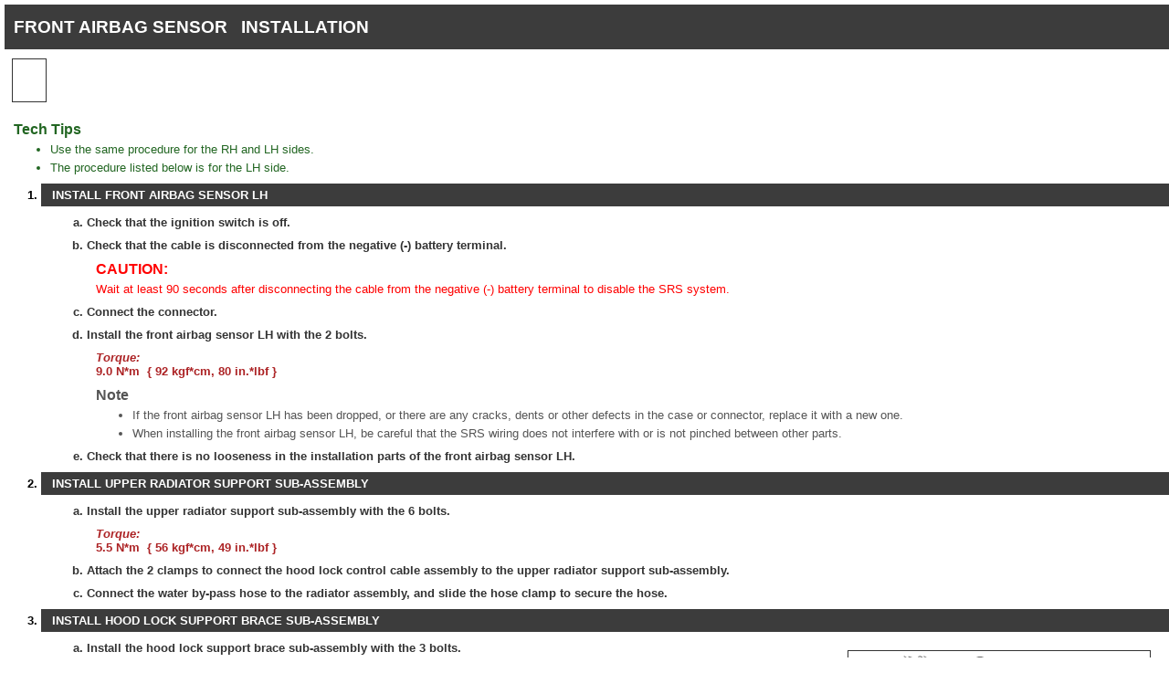

--- FILE ---
content_type: text/css; charset=UTF-8
request_url: http://zatonevkredit.ru/css/assets/publications/css/topic.css
body_size: 3822
content:
/*
  This style sheet is for the topic rendering in TD3
  V2 - Oct 2009
*/

html,body,div,dl,dt,dd,ul,ol,li,h1,h2,h3,h4,h5,h6,pre,form,fieldset,input,p,blockquote,th,td{margin:0;padding:0;}img,body,html{border:0;}address,caption,cite,code,dfn,em,strong,th,var{font-style:normal;font-weight:normal;}ol,ul {list-style:none;}caption,th {text-align:left;}h1,h2,h3,h4,h5,h6{font-size:100%;}q:before,q:after{content:'';}

.parts-xref {
    margin-left: 20px;
    background-color: #AC2224;
	color: #fff;
    text-decoration: none;
    padding: 0px 4px;
    line-height: 20px;
	white-space: nowrap;
}

.parts-xref:hover {
	color: #3c3c3c;
}

.parts-xref:active{
    border-color: black white white black;
}

.e2e {
  background-color: #FFFFFF;
  font-size: 10pt;
  font-weight: normal;
  font-family: tahoma,arial,helvetica;
  margin: 0px 0px 0px 0px;
  padding:5px 0px 0px 5px; 
}

.section {
	margin: 10px 0px 10px 0px;
}

.topictitle1{
  background-color:#3C3C3C; 
  color:#FFFFFF;  
  font-size: 14pt;
  font-weight: bold;
  padding:10px 10px 10px 10px;
  margin:0 0 10px 0;
  line-height:29px;
}

/* section headings */
p.descript-testgroup-testtitle, .subpara-subparaName, .ppr-section-ppr-para, .ppr-sec-title {
  font-size: 14pt;
  font-weight: bold;
  color:#AC2224;
  margin:0px 0px 5px 0px;
}

/* paragraphs */
p.e2e {
	margin: 0 10px 0 0px; 
  color:#333333;  
}
p.s2-ptxt {
  font-weight: bold;  
}

/* lists */
.e2e ol {
  font-weight: normal;
  padding:0px 0px 0px 40px;
  margin-top: 10px;
  list-style-type:decimal;   
}
.e2e ul {
  font-weight: normal;
  padding:0px 0px 0px 40px;
  list-style-type:disc;   
}

/* ASTD-2784 Change */
.e2e li {
	margin: 10px 0;
}
li.list1-item {
	margin: 5px 0;
}

/*Start ASTD-2784 Change */
li.step1Root-step1 {
	clear:both;
    padding: 8px 0 5px;
}

/* Changed by Infosys - RCA team Story 1823 START */
li.step1Root-step1-SOURCE-UFX {
	clear:both;
    list-style-type: none;
}
li.clearer {
	clear:both;
}
/*End ASTD-2784 Change */

strong.li-title-title {
	font-weight: bold;
}
/* Changed by Infosys - RCA team Story 1823 END */

ol.s1, ol.step1, ol.testgrp {
  font-weight: bold;  	
}
/* inner lists */
ol.s2, ol.step2, ol.test1  {
	color:#333333;
	margin:0px 0px 0px 10px;
  list-style-type:lower-alpha;
  font-weight: bold;  
}
ol.s3, ol.step3, ol.test2 {
  color:#333333;
  margin:0px 0px 0px 10px;
  list-style-type:lower-roman;
  font-weight: bold;  
}

/* major list headings */
p.result-action-ci-right-heading, p.results-action-ci-right-heading, p.s1-heading, p.step1-heading, p.testgrp-heading, td.res-right-fin-true-link p, td.res-right-fin-false-link p, p.subpara-subparaName  {

	background-color:#3C3C3C;
  border-bottom-color:#3C3C3C;
  border-right-color:#3C3C3C;
  
  border-left-color:#3C3C3C;
  border-top-color:#3C3C3C;
        
  border-style:solid;
  border-width:2px 2px 2px 2px;
  color:#FFFFFF;
  font-weight: bold;      
  padding:3px 5px 3px 10px;
  clear:both; /* required for image alignment */
}
a.testtitle-xref, a.content6-ptxt-xref, a.heading-action-ci-right-xref, a.action-ci-fin-xref, td.res-right-fin-true-link a, td.res-right-fin-false-link a {
  background-color:#AC2224;
  color:#FFFFFF;  
  margin:3px 5px 3px 10px;  
  padding: 0 4px;
  text-decoration: none;
  white-space: nowrap;
}

/* Added as fix to visited bug */
a.testtitle-xref:visited, a.content6-ptxt-xref:visited, a.heading-action-ci-right-xref:visited, a.action-ci-fin-xref:visited, td.res-right-fin-true-link a:visited, td.res-right-fin-false-link a:visited  {
  background-color:#AC2224;
  color:#FFFFFF;  
  margin:3px 5px 3px 10px;  
  padding: 0 4px;
  text-decoration: none;
  white-space: nowrap;
}


/* notes tips and caution */
div.tip {
	margin: 10px 10px 10px 10px;
  color:#262; /* previously #44bb00; */
  font-weight: normal;    
}
.tiptitle {font-size: 12pt; font-weight: bold; margin:0px 0px 5px 0px;} 

div.note {
  margin: 10px 10px 10px 10px;
  color:#555; /* previously #999; */
  font-weight: normal;  	
}
.notetitle {font-size: 12pt; font-weight: bold; margin:0px 0px 5px 0px;} 

div.caution {
  margin: 10px 10px 10px 10px;
  color:red;
  font-weight: normal;    
}
.cautiontitle {font-size: 12pt; font-weight: bold; margin:0px 0px 5px 0px;}

/* SST and Torque lists */
dl.sst, dl.torque {
  color:#AC2224;
  margin:10px 10px 10px 10px;
}
dt.sst, dt.torque {
  font-style:italic;
}

/* tables */

div.tablenoborder {
	width:auto;
}

/* ASTD-2784 Change */
.e2e table {
    border-collapse: collapse;
    color: #444444;
    margin: 10px 0;
    padding: 0 0 0 5px;
    width: auto;
	max-width: 95%;
}

/* ASTD-2784 - explictly clear tables to work around the Firefox float bug */
@-moz-document url-prefix() {
    .e2e table {
     clear:both;
   }
}

.e2e caption{
  text-align:left;
  font-weight: bold;    
}
.tablenoborder caption {
  text-align:left;
  color:#444444;   
}
.dtc-dtc-head {
  font-weight: bold;    	
}

.e2e th {
  	text-align:left;  
	padding: 10px 5px 10px 5px;
	border-top: #CCC solid 1px;
	border-bottom: #CCC solid 1px;
	border-left: #CCC solid 1px;
	border-right: #CCC solid 1px;
	background-color:#eeeeee;
}
.e2e td {
	text-align:left;
	padding: 10px 5px 10px 5px;
	border-top: #CCC solid 1px;
	border-bottom: #CCC solid 1px;
	border-left: #CCC solid 1px;
	border-right: #CCC solid 1px;
	font-weight:normal;
}
td.noborder {	
	border-top: #CCC solid 0px;
	border-bottom: #CCC solid 0px;
	border-left: #CCC solid 0px;
	border-right: #CCC solid 0px;
	vertical-align:top;
	
}
/* Changed by Infosys - RCA team Story 1998 START */
td.result-action-ci-fin-cap, td.result-action-ci-fin {

  background-color:#3C3C3C;
  border-bottom-color:#3C3C3C;
  border-right-color:#3C3C3C;
  
  border-left-color:#3C3C3C;
  border-top-color:#3C3C3C;
        
  border-style:solid;
  border-width:2px 2px 2px 2px;
  color:#FFFFFF;
  font-weight: bold;      
  padding:3px 5px 3px 10px;
  clear:both; /* required for image alignment */
}
/* Changed by Infosys - RCA team Story 1998 END */
table.-dtc {
  border-color:#333333;
  border-style:solid;  
  margin:20px 20px 20px 20px;	
}
table.s2-sst {
  border-color:#333333;
  border-style:solid;  
  margin:0px 20px 20px 20px;
}
table.spec {
  border-width:0px 0px 0px 0px;
  width:auto;
  margin:0;
  padding:0;
}

.spec td{
  margin:0;
  padding: 5px 0;
}

td.spec-table table.tablenoborder
{
	margin: 0;
	width:100%;
}

table.spec-with-table {
  border-width:0px 0px 0px 0px;
  width:50%;
}

.spec-table table.tablenoborder{
  width:100%;
  margin-left:0;
}

.spec-table table.table
{
	min-width:30%;
}

td.spec-table-item , th.spec-table-item{
	padding: 5px 10px;
}

table.p-table {
	width: 93%;
	margin:0px 20px 8px 8px;
	clear:both;
	margin: 0 auto;
}

.spec-title th, .spec-subtitle td {
  border-width:0px 0px 0px 0px;
  border-style:none; 
  text-align:left;
}

.spec-title th, caption{
	margin-bottom:5px;
}

td.spec-table {
  border-style:none;
		
}
th.spec-title {
	background-color:#FFF;
		
}

/* ASTD-2870 change*/
th.spec-title,
td.spec-subtitle,
td.specitem-ptxt 
{
  font-weight:bold;
  color:#1B6384;
  padding: 10px 0px 2px; 
  border:none;
}


/* images */

.e2e br.beforePng {
  clear:both; 
  font-size:0; 
}
.e2e img{
	border:none;
  border-color:#333333;
  border-style:solid;  
  border-width:1px;
  margin:0px 20px 8px 8px;
} 

.e2e img.figure-graphic {
  width:330px;
  float:right;
}
.cellrowborder img {
  margin:0px;
  padding: 0px;
  border-width:0px;	
}
div.fignone {
  clear:both;
  text-align:center;
  margin:10px 0 10px 0px;
  float: right;
}

/* Test results - the right and down arrows */
/* right pointing */
table.testgrp-res-right {
  margin:0 0 0 100px;
  border-style:none;
  width:80%;
  font-weight:bold;
}

td.result-result-cap, td.results-result-cap, td.res-right-fin-true-cap {
  background-color:#FFFF99;
  border-color:#DA944F;
  width:200px;
  border-width:1px 0 1px 1px;    
  text-align:center;
  padding:0px 0px 0px 0px;
  }
td.res-right-fin-false-cap {
  background-color:#CCFF99;
  border-color:#008000;
  width:200px;
  border-width:1px 0 1px 1px;    
  text-align:center;
  padding: 0px;
}

td.result-result, td.results-result, td.res-right-fin-true, td.res-right-fin-false {
  width:20px;
  border-style:none;
  padding: 0 0 0 0;      
}
td.res-right-fin-false-link, td.res-right-fin-true-xtref, td.res-right-fin-false-xtref {
  height:20px;
  border-style:none;  	
}

td.res-right-fin-true-link {
  height:20px;
  border-style:none;  	
  padding-top:0px;
  padding-bottom:0px;
}

/* down pointing */

table.testgrp-res-down {
  margin:0 0 0 100px;
  border-width:0px 0 0px 0px;      
  border-style:none;
  width:200px;
  font-weight:bold;
  padding:0px 0px 0px 0px;
  margin-top: 13px;
}
/* ASTD-3894 - fix for the alignment of green arrows in diagnostic topics */
li > table.testgrp-res-down, li > table.testgrp-res-right,
li > .ie8fixer > table.testgrp-res-down, li > .ie8fixer > table.testgrp-res-right
{
	margin-left: 140px;
}

li li > table.testgrp-res-down, li li > table.testgrp-res-right,
li li > .ie8fixer > table.testgrp-res-down, li li > .ie8fixer > table.testgrp-res-right
{
	margin-left: 90px;
}


li li li .testgrp-res-down, li li li .testgrp-res-right, li li .testgrp-res-down, li li .testgrp-res-right
{
	margin-left: 50px;
}

li li .test1 li .testgrp-res-down, li li .test1 li .testgrp-res-right
{
	margin-left: 40px;
}

td.res-down-fin-true-cap {
  background-color:#FFFF99;
  border-color:#DA944F;
  border-width:1px 1px 0px 1px;    
  text-align:center;
  padding:0px 0px 0px 0px;  
}
td.result-result-ci-down-cap, td.results-result-ci-down-cap, td.res-down-fin-false-cap {
  background-color:#CCFF99;
  border-color:#008000;
  width:200px;
  border-width:1px 1px 0px 1px;    
  text-align:center;
  padding:0px 0px 0px 0px;    
}
td.result-result-ci-down, td.results-result-ci-down, td.res-down-fin-true , td.res-down-fin-false {
  width:200px;
  height:13px;
  border-width:0px;
  border-style:none;
  padding:0px 0px 0px 0px;    
}

td.result-action-ci-right-link, td.results-action-ci-right-link, td.res-down-fin-true-link, td.res-down-fin-false-link, td.res-down-fin-true-xtref, td.res-down-fin-false-xtref {
  border-width:0px;        
  border-style:none;    
  padding: 0px;
}

img.res-right {
  margin:0px 0px -3px;
  height:100%;
  width:100%;
  border-width:0px;
}
img.res-down {
  margin:-1px 0 2px;
  padding:0;
  border-width:0px;
	height:100%;
  width:100%;
}

/* 	Links styling stays same regardless of viseted 	
	Note: this has been moved here so we do not end up having two sets of css for DITA rendering */
.res-right-fin-false-xref,
.ptxt-xref {
   color:#333;
}
p.subpara-InfoAdded {
	color:#AC2224;
	font-size: 14pt;
  	font-weight: bold;
}
p.InfoAdded {
	color:#AC2224;
	font-size: 14pt;
  	font-weight: bold;
}


.e2e img.InfoAdded {
  margin:0px 0px 0px 0px;
  border:none;
  border-style:none;  
  border-width:0px;
}

/* Changed by Infosys - RCA team Story 1809 */
li.nolisttype{
        list-style-type:none;   
}

/* Changed by Infosys - RCA team Story 2123 */
table.step2-spec {
  border-width:0px 0px 0px 0px;
  border-collapse: collapse;
  font-size: 10pt;
  font-weight: normal;
  font-style: normal;
  width: 100%;
}

a.heading-ptxt-xref{
  color:#FFFFFF;  
  padding:3px 5px 3px 10px;  
}

.tiptitle
 {
 font-size: 12pt; 
 font-weight: bold; 
 margin:0px 0px 5px 0px;
 }

div.fignone--bigImage {
  clear:both;
  display:table;
  width:auto;
  text-align:center;
  width:100%;
  margin:10px 0 10px 0px;  
}

img.fignone--bigimage
{
	margin: 0 auto;
}

/* calculated to offset indentation of list items for big images 

li div.fignone--bigImage
{
	margin-left:-40px;
}

li li div.fignone--bigImage
{
	margin-left:-80px;
}

li li li div.fignone--bigImage
{
	margin-left:-120px;
}
*/

/* Start ASTD-3783 Changes */

ol.testgroup {
	font-weight:bold;
}
p.testgroup-heading, td.result-action-ci-fin-link, div.testgrp-testtitle-link > p.testgrp-heading{
    background-color: #3C3C3C;
    border-color: #3C3C3C;
    border-style: solid;
    border-width: 2px;
    clear: both;
    color: #FFFFFF;
    font-weight: bold;
    padding: 3px 5px 3px 10px;
}

div.testgrp-testtitle-link > p.testgrp-heading{
	margin-left:9%;
	margin-right:11.25%;
	font-size:medium;
}

/* Give the endpoint a similar margin to the step headings*/
table.testgrp-res-right {
	margin-top: 13px;
}

/* End ASTD-3783 Changes */

/* ASTD-1812 change */
.e2e table.tablenoborder, .fignone--bigImage+.tablenoborder > .tablenoborder, table.content4-table, table.content5-table, table.step1-table, table.step2-table, table.s1-table, table.s2-table, table.s3-table , table.step3-table  {	
	width:auto;
	vertical-align: middle;
	margin-right: auto;
  }
  /* ASTD-3894 Changes for alignmnent of footer notes below table*/
.e2e table.big-image-callout {
	width:80%;
	vertical-align: middle;
	margin-left: auto;
	margin-right: auto;
  }

.e2e table.big-table {
	width:80%;
	vertical-align: middle;
  }

  
/* Improved use of whitespace in tables */  
.e2e table ul { 
	padding-left: 20px
  }
	
.e2e table p {
	margin-top:5px; 
	margin-bottom:5px;
  }
  
/* ASTD-3045 The nonmark attribute is now passed from source to front-end.  Remove list-style and override ul styles */
.e2e ul.nonmark {
    list-style-type: none;
    font-weight: inherit;    
    padding: 0;
}

/* Whitespace fixes.  Hide the <br> tags injected by Dita Open Toolkit... */  
.e2e  br
  {
  display:none;
 }
 
 /* ...but explicitly include <br> tags in footnotes, as we want these on separate lines */
.e2e  .footnote+br
  {
  display:inline;
 } 
 
 /* ...and explicitly space out para text */
 .e2e p {
	margin: 5px 0;
 }
  
 .ie8fixer
 {
	float:none\9;
 }
 
 .figure-p
 {
	width:auto;
	min-width:375px;
	position:relative;
	left:5px;
 }

.figure-p td, .figure-p th
 {
	max-width:300px;
	text-align:center;
	padding: 10px 10px;
 }
 
div.tablenoborder > table.p-table
{
	max-width:400px;
}

div.fignone--bigImage table.p-table 
{
	max-width:none;
}

.e2e table.result-table, .e2e .tablenoborder table.table-no-para-text {
    width: 50%;
}

/* ASTD-2804 fix */

.e2e li.whitespacer
{
	padding-bottom:1400px;
}

.testgrp-res-right br, .testgrp-res-down br {
	display:inline
}